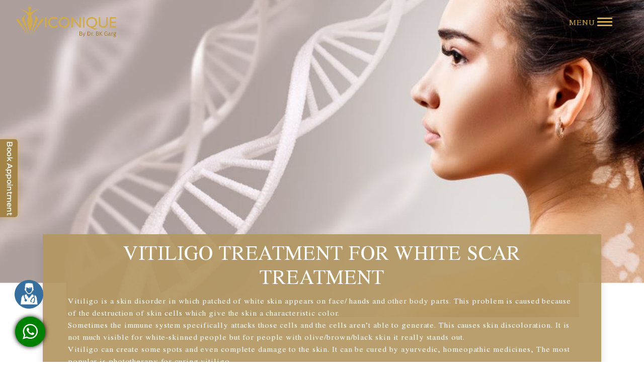

--- FILE ---
content_type: text/html; charset=UTF-8
request_url: https://www.iconiquebydrbkgarg.com/vitiligo.php
body_size: 8982
content:
<!doctype html>
<html lang="en">
  <head>
    <!-- Required meta tags -->
    <meta charset="utf-8">
    <meta name="viewport" content="width=device-width, initial-scale=1, shrink-to-fit=no">
    <title>Vitiligo Treatment | White Spot Removal In Dlf Phase 4</title>
        <meta name="description" content="Vitiligo treatment will help you to get rid of white skin patches on body. These white skin patches affects your look a lot. Get the best affordable treatment.">
   <meta name="viewport" content="width=device-width, initial-scale=1, shrink-to-fit=no">
 <link rel="stylesheet" href="https://www.iconiquebydrbkgarg.com/css/bootstrap.min.css">
 <link href="https://stackpath.bootstrapcdn.com/font-awesome/4.7.0/css/font-awesome.min.css" rel="stylesheet"
     integrity="sha384-wvfXpqpZZVQGK6TAh5PVlGOfQNHSoD2xbE+QkPxCAFlNEevoEH3Sl0sibVcOQVnN" crossorigin="anonymous">
 <link rel="stylesheet" href="https://stackpath.bootstrapcdn.com/font-awesome/4.7.0/css/font-awesome.min.css">
 <link rel="stylesheet" href="https://cdnjs.cloudflare.com/ajax/libs/OwlCarousel2/2.3.4/assets/owl.carousel.min.css">
 <link rel="stylesheet" href="https://cdnjs.cloudflare.com/ajax/libs/OwlCarousel2/2.3.4/assets/owl.theme.default.min.css">
 <link rel="stylesheet" href="https://www.iconiquebydrbkgarg.com/css/style.css">
 <link rel="stylesheet" href="https://www.iconiquebydrbkgarg.com/css/responsive.css">
 <link rel="icon" href="https://www.iconiquebydrbkgarg.com/images/favicon.png" type="image/gif" sizes="16x16">
 <link rel="apple-touch-icon" sizes="120x120" href="https://www.iconiquebydrbkgarg.com/images/favicon.png">


 <meta charset="utf-8">
 <meta http-equiv="X-UA-Compatible" content="IE=edge,chrome=1">


 <script>
(function(w, d, s, l, i) {
    w[l] = w[l] || [];
    w[l].push({
        'gtm.start': new Date().getTime(),
        event: 'gtm.js'
    });
    var f = d.getElementsByTagName(s)[0],
        j = d.createElement(s),
        dl = l != 'dataLayer' ? '&l=' + l : '';
    j.async = true;
    j.src = 'https://www.googletagmanager.com/gtm.js?id=' + i + dl;
    f.parentNode.insertBefore(j, f);
})(window, document, 'script', 'dataLayer', 'GTM-TZVR46B');
 </script>
 <script async src="https://www.googletagmanager.com/gtag/js?id=UA-154883495-1"></script>
 <script>
window.dataLayer = window.dataLayer || [];

function gtag() {
    dataLayer.push(arguments);
}
gtag('js', new Date());
gtag('config', 'UA-154883495-1');
 </script>
 <script>
! function(f, b, e, v, n, t, s) {
    if (f.fbq) return;
    n = f.fbq = function() {
        n.callMethod ? n.callMethod.apply(n, arguments) : n.queue.push(arguments)
    };
    if (!f._fbq) f._fbq = n;
    n.push = n;
    n.loaded = !0;
    n.version = '2.0';
    n.queue = [];
    t = b.createElement(e);
    t.async = !0;
    t.src = v;
    s = b.getElementsByTagName(e)[0];
    s.parentNode.insertBefore(t, s)
}(window, document, 'script', 'https://www.connect.facebook.net/en_US/fbevents.js');
fbq('init', '422754881854159');
fbq('track', 'PageView');
 </script> <noscript><img height="1" width="1" alt="best plastic surgeon in gurgaon" style="display:none"
         src="https://www.facebook.com/tr?id=422754881854159&ev=PageView&noscript=1" /></noscript>
 <script async src="https://www.googletagmanager.com/gtag/js?id=AW-752978745"></script>
 <script>
window.dataLayer = window.dataLayer || [];

function gtag() {
    dataLayer.push(arguments);
}
gtag('js', new Date());
gtag('config', 'AW-752978745');
 </script>  </head>
  <body>
    <div class="cover-container d-flex mx-auto flex-column">
      <div class="img_container">
        <img src="images/vitiligo.png" alt="Vitiligo" class="img-fluid bg-banner">
        <img src="images/m-vitiligo.jpg" alt="Vitiligo" class="img-fluid m-banner">
      </div>
      <!------ Include the above in your HEAD tag ---------->

 <noscript><iframe src="https://www.googletagmanager.com/ns.html?id=GTM-TZVR46B"height="0" width="0" style="display:none;visibility:hidden"></iframe></noscript>
     <header class="head-main"> 
     <div class="navbar navbar-dark box-shadow fixed-top navbar-expand-sm "> 
         <div class="container-fluid d-flex justify-content-between"> 
         <a href="https://www.iconiquebydrbkgarg.com/" class="navbar-brand d-flex align-items-center"> 
         <img src="https://www.iconiquebydrbkgarg.com/images/logo.png" alt="best plastic surgeon in gurgaon" class="img-fluid logo_custom"> 
         </a> 
         <a class="nav-button ml-auto mr-4">
             <span class="menu_text">MENU</span>
             <span id="nav-icon3">
                 <span></span>
                 <span></span>
                 <span></span>
                 <span></span>
              </span></a> 
        </div>
        </div>
        <div class="fixed-top main-menu"> 
        <div class="container-fluid"> 
        <div class="p-5 menu_content"> 
        <div class="heading_text"> 
        <div class="row"> 
        <div class="col-md-3 col-12"> 
        <a href="https://www.iconiquebydrbkgarg.com/about.php"><h3>Meet Dr. BK Garg</h3></a> 
        </div>
        <div class="col-md-2 col-12"> 
        <a href="https://www.iconiquebydrbkgarg.com/blog/"><h3>Blogs</h3></a> 
        </div>
        <div class="col-md-2 col-12"> 
        <a href="https://www.iconiquebydrbkgarg.com/gallery/video.php"><h3>Video Gallery</h3></a> 
        </div>
        <div class="col-md-2 col-12"> 
        <a href="https://www.iconiquebydrbkgarg.com/gallery/images.php">
            <h3>Image Gallery</h3>
        </a> 
        </div>
        <div class="col-md-3 col-12"> 
        <a href="https://www.iconiquebydrbkgarg.com/testimonial/video.php">
        <h3>Testimonials</h3>
        </a> 
        </div>
        </div>
        </div>
        <div class="row">
        <div class="col-md-3 col-12"> 
        <h4>FOR YOUR SKIN </h4> 
        <ul> 
        <li><a href="https://www.iconiquebydrbkgarg.com/skin-tightening.php">Skin Tightening</a></li>
        <li><a href="https://www.iconiquebydrbkgarg.com/laser-toning.php">Laser Toning</a></li>
        <li><a href="https://www.iconiquebydrbkgarg.com/pigmentation.php">Pigmentation</a></li>
        <li><a href="https://www.iconiquebydrbkgarg.com/acne-scars.php">Acne Scars</a></li>
        <li><a href="https://www.iconiquebydrbkgarg.com/vitiligo.php">Vitiligo</a></li>
        <li><a href="https://www.iconiquebydrbkgarg.com/spider-veins-treatment.php">Spider Veins</a></li>
        <li><a href="https://www.iconiquebydrbkgarg.com/dermaroller.php">Dermaroller</a></li>
        <!--<li><a href="eczema.php">Eczema</a></li><li><a href="melasma.php">Melasma</a></li><li><a href="freckles.php">Freckles</a></li><li><a href="anti-wrinkles.php">Anti Wrinkle Treatment</a></li><li><a href="acne-treatment.php">Acne Treatment</a></li><li><a href="medi-facial.php">Medi Facial</a></li><li><a href="hydra-facial.php">Hydra Facial</a></li>--> 
        </ul> </div><div class="col-md-3 col-12">
             <h4>FOR YOUR BODY </h4> 
             <ul> 
             <li><a href="https://www.iconiquebydrbkgarg.com/body-contouring.php">Body Contouring</a></li>
             <li><a href="https://www.iconiquebydrbkgarg.com/gynecomastia.php">Gynecomastia</a></li>
             <li><a href="https://www.iconiquebydrbkgarg.com/breast-augmentation.php">Breast Augmentation</a></li>
             <li><a href="https://www.iconiquebydrbkgarg.com/tummy-tuck.php">Tummy Tuck</a></li>
             <li><a href="https://www.iconiquebydrbkgarg.com/rhinoplasty.php">Rhinoplasty</a></li>
             <li><a href="https://www.iconiquebydrbkgarg.com/liposuction.php">Liposuction</a></li>
             <li><a href="https://www.iconiquebydrbkgarg.com/face-lift.php">Face Lift</a></li>
             <li><a href="https://www.iconiquebydrbkgarg.com/chin-reshaping.php">Chin Reshaping</a></li>
             <li><a href="https://www.iconiquebydrbkgarg.com/earlobe-repair.php">Earlobe Repair</a></li>
             <li><a href="https://www.iconiquebydrbkgarg.com/blepheroplasty.php">Blepharoplasty</a></li>
             <li><a href="https://www.iconiquebydrbkgarg.com/breast-reduction.php">Breast Reduction</a></li>
             <li><a href="https://www.iconiquebydrbkgarg.com/breast-lift.php">Breast Lift</a></li>
             <li><a href="https://www.iconiquebydrbkgarg.com/mommy_makeover.php">Mommy Makeover</a></li>
             <li><a href="https://www.iconiquebydrbkgarg.com/buttok-augmentation.php">Buttock Augmentaion</a></li>
             <li><a href="https://www.iconiquebydrbkgarg.com/buttok-lift.php">Buttock Lift</a></li>
             <li><a href="https://www.iconiquebydrbkgarg.com/hymenplasty.php">Hymenoplasty</a></li>
             </ul> 
             </div>
             <div class="col-md-3 col-12"> 
             <h4>FOR YOUR HAIR </h4> 
             <ul> 
             <li><a href="https://www.iconiquebydrbkgarg.com/scalp.php">Scalp Micropigmentation</a></li>
             <li><a href="https://www.iconiquebydrbkgarg.com/hair-transplant.php">Hair Transplant Gurgaon</a></li>
             <li><a href="https://www.iconiquebydrbkgarg.com/hair-transplant-delhi.php">Hair Transplant Delhi</a></li>
             </ul> 
             </div>
             <div class="col-md-3 col-12"> 
             <h4>NON-SURGICAL </h4> 
             <ul> 
             <li><a href="https://www.iconiquebydrbkgarg.com/tattoo-removal.php">Tattoo Removal</a></li>
             <li><a href="https://www.iconiquebydrbkgarg.com/scar-revision.php">Scar Revision</a></li>
             <li><a href="https://www.iconiquebydrbkgarg.com/botulinum-injection.php">Botulinum Injection</a></li>
             <li><a href="https://www.iconiquebydrbkgarg.com/v-rejuvenation.php">Vaginal Rejuvenation</a></li>
             <li><a href="https://www.iconiquebydrbkgarg.com/auto_fat_grafting.php">Auto Fat Grafting</a></li>
             <!--<li><a href="laser-hair-removal.php">Laser Hair Removal</a></li><li><a href="lip-enhancement.php">Lip Enhancement</a></li>--> 
             </ul> 
        </div>
        </div>
        </div>
        </div>
        </div>
    </header>
    </div>

    <div class="shedule_consult new_shedule">
      <div class="container">
        <div class="box_head">
          <h1 class="inner_head">Vitiligo Treatment for White Scar Treatment</h1>
            <p>
                Vitiligo is a skin disorder in which patched of white skin appears on face/ hands and other body parts. This problem is caused because of the destruction of skin cells which give the skin a characteristic color. <br>
                Sometimes the immune system specifically attacks those cells and the cells aren’t able to generate. This causes skin discoloration. It is not much visible for white-skinned people but for people with olive/brown/black skin it really stands out. <br>
                Vitiligo can create some spots and even complete damage to the skin. It can be cured by ayurvedic, homeopathic medicines, The most popular is phototherapy for curing vitiligo.
            </p>
        </div>
       
      </div>
      
    </div>

    <section class="why_choose">
      <div class="container">
        <div class="text_heading">
          <h2>vitiligo Before After</h2>
        </div>
        <div class="row row_box">
          <div class="col-md-6 col-12">
            <div class="box_img tummy">
                <img src="images/services/vitiligo_1.png" alt="Vitiligo" class="img-fluid">
            </div>
          </div>

          <div class="col-md-6 col-12">
            <div class="box_img tummy">
                <img src="images/services/vitiligo_2.png" alt="Vitiligo" class="img-fluid">
            </div>
          </div>

        </div>
        <div class="box_rating">
        <p class="para">“I’ve been visiting Iconique for over a year now for a course of laser hair removal and facials, staff are always warm and welcoming, Dr. Garg  was fantastic at talking through the treatments and answering all of my questions.”</p>
        <div class="star-rating">
        <ul class="list-inline">
          <li class="list-inline-item"><i class="fa fa-star"></i></li>
          <li class="list-inline-item"><i class="fa fa-star"></i></li>
          <li class="list-inline-item"><i class="fa fa-star"></i></li>
          <li class="list-inline-item"><i class="fa fa-star"></i></li>
          <li class="list-inline-item"><i class="fa fa-star"></i></li>
        </ul>
      </div>
        </div>
      </div>
    </section>
     <section class="procedure_area">
      <div class="container">
       <!--  <div class="text_heading">
          <h2>FIND THE PROCEDURE THAT’S RIGHT FOR YOU</h2>
        </div> -->

         <div class="row row_box_inner">
                         <div class="col-md-12 col-12">
                           <div class="text_heading">
          <h2 class="head_h2">The procedure of Vitiligo Treatment</h2>
        </div>
        <p class="big_alpha" style="text-align: justify;">
            Vitiligo treatment depends on various factors like whether the discoloration is increasing, the location and surface area of the patch.  Accordingly, different medicines and treatments are prescribed. If you’re suffering from this issue you need to make some lifestyle changes for a better immune system.<br>
            • Cream to control vitiligo: This cream if taken in the early stages can reduce inflammation. This can even make your lost skin tone even and better.<br>
            • Photochemotherapy: This method actually tries to activate the color pigment cells of the skin so that the cells can produce pigment and give the skin color. Depending on skin and vitiligo areas,  the dose of medicine is controlled. This therapy requires a number of sessions and each session will last maximum up to a minute.<br>
            • Medication for improving immune system: There are few ointments that can be used along with UVB treatment for repairing the affected skin area. This treatment is mostly used for small patches on the face/neck. Not suitable for big surgeries.<br>
            • Skin grafting: THe doctor can replace the skin of the infected area with the skin of some other body part which is healthy. This won’t leave any scars. This procedure is preferred for small patches.
        </p>
      </div>
    </div>
  </div>
  <div class="service-img_area">
  <img src="images/services-page.png" alt="Vitiligo" class="img-fluid">
</div>
<div class="inner_text_service">
  <div class="container">
    <div class="content_inner_service">
     <div class="text_heading">
          <h2 class="head_h2">Who is the right candidate for Vitiligo Treatment?</h2>
        </div>
        <p class="big_alpha" style="text-align: justify;">
            The skin starts losing its color due to a number of factors. This might be hereditary or due to diet/ immune system issues. The patch pattern may be different for different people. For some people, it is only on a part of the body and for some people, it is on the full body. So following are the people who can get this treatment done:<br>
            ● Your Skin is having white patches or discoloration (face/hands/ any body part )<br>
            ● Your skin discoloration is caused due to a bad immune system or improper diet <br>
            ● Skin discoloration due to hormonal changes caused because of emotional stress.
        </p>
</div>
</div>
</div>
  <section class="box_schedule">
    <div class="container">
      <div class="box_shedule_content">
        <h2>For Any Query Schedule a Consultation With Dr. BK Garg</h2>
        <span><a href="appointment.php">
          <button class="btn_consult">-Schedule A Consultation-</button></a>
        </span>
      </div>
    </div>
  </section>
        <div class="container container_box">
            <div class="col-md-12 col-12">
                <div class="text_heading">
                    <h2 class="head_h2">Cost of Vitiligo Treatment</h2>
                </div>
                <p class="big_alpha" style="text-align: justify;">
                    The cost of the entire procedure depends on a few factors such as the pattern of discoloration, the affected part of the body, surface area, and the cause of the issue. The overall cost also depends on the medication and the number of treatment sessions required. Dr. B K Garg performs a complete analysis of the problem and gives the most efficient and feasible treatment possible.
                </p>
            </div>
        </div>
        <div class="container container_box">
            <div class="col-md-12 col-12">
                <div class="text_heading">
                    <h2 class="head_h2">What results to expect after Vitiligo Treatment</h2>
                </div>
                <p class="big_alpha" style="text-align: justify;">
                    You can expect yourself to be free of Vitiligo for the long term. Get the healthy and smooth even colored skin you had before this issue. This enhances your appearance and gives a boost to your confidence.
                </p>
            </div>
        </div>
        <div class="container container_box">
            <div class="col-md-12 col-12">
                <div class="text_heading">
                    <h2 class="head_h2"> Side effects of Vitiligo Treatment</h2>
                </div>
                <p class="big_alpha" style="text-align: justify;">
                    If a few cases like skin grafting pain might be there but you will be given proper medicines for that. Few drugs might cause itching or other discomfort. You must follow proper medications and you will be fine.
                </p>
            </div>
        </div>
    </section>
        <section class="find_procedure find_pad">
            <div class="container">
                <div class="text_heading">
                    <h2>FIND THE PROCEDURE THAT’S RIGHT FOR YOU</h2>
                </div>
                <div class="row row_box">
                    <div class="col-md-12 text-center">
                        <nav class="nav-justified">
                            <div class="nav nav-tabs " id="nav-tab" role="tablist">
                                <a class="nav-item nav-link active" id="pop1-tab" data-toggle="tab" href="#pop1" role="tab" aria-controls="pop1" aria-selected="true">Right for you?</a>
                                <a class="nav-item nav-link" id="pop2-tab" data-toggle="tab" href="#pop2" role="tab" aria-controls="pop2" aria-selected="false">Cost</a>
                                <a class="nav-item nav-link" id="pop3-tab" data-toggle="tab" href="#pop3" role="tab" aria-controls="pop3" aria-selected="false">Results</a>
                                <a class="nav-item nav-link" id="pop4-tab" data-toggle="tab" href="#pop4" role="tab" aria-controls="pop4" aria-selected="false">Side Effects</a>
                            </div>
                        </nav>
                        <div class="tab-content tab_area" id="nav-tabContent">
                            <div class="tab-pane fade show active" id="pop1" role="tabpanel" aria-labelledby="pop1-tab">
                                <div class="pt-3"></div>
                                <div class="row row_box_inner">
                                    <div class="col-md-12 col-12">
                                        <div class="text_heading">
                                            <h2 class="head_h">Who is the right candidate for Vitiligo Treatment?</h2>
                                        </div>
                                        <p>
                                            The skin starts losing its color due to a number of factors. This might be hereditary or due to diet/ immune system issues. The patch pattern may be different for different people. For some people, it is only on a part of the body and for some people, it is on the full body. So following are the people who can get this treatment done:<br>
                                            ● Your Skin is having white patches or discoloration (face/hands/ any body part )<br>
                                            ● Your skin discoloration is caused due to a bad immune system or improper diet <br>
                                            ● Skin discoloration due to hormonal changes caused because of emotional stress.
                                        </p>
                                    </div>
                                </div>
                            </div>
                            <div class="tab-pane fade" id="pop2" role="tabpanel" aria-labelledby="pop2-tab">
                                <div class="pt-3"></div>
                                <div class="row row_box_inner">
                                    <div class="col-md-12 col-12">
                                        <div class="text_heading">
                                            <h2 class="head_h">Cost of Vitiligo Treatment</h2>
                                        </div>
                                        <p>
                                            The cost of the entire procedure depends on a few factors such as the pattern of discoloration, the affected part of the body, surface area, and the cause of the issue. The overall cost also depends on the medication and the number of treatment sessions required. Dr. B K Garg performs a complete analysis of the problem and gives the most efficient and feasible treatment possible.
                                        </p>
                                    </div>
                                </div>
                            </div>
                            <div class="tab-pane fade" id="pop3" role="tabpanel" aria-labelledby="pop3-tab">
                                <div class="pt-3"></div>
                                <div class="row row_box_inner">
                                    <div class="col-md-12 col-12">
                                        <div class="text_heading">
                                            <h2 class="head_h">What results to expect after Vitiligo Treatment</h2>
                                        </div>
                                        <p>
                                            You can expect yourself to be free of Vitiligo for the long term. Get the healthy and smooth even colored skin you had before this issue. This enhances your appearance and gives a boost to your confidence.
                                        </p>
                                    </div>
                                </div>
                            </div>
                            <div class="tab-pane fade" id="pop4" role="tabpanel" aria-labelledby="pop4-tab">
                                <div class="pt-3"></div>
                                <div class="row row_box_inner">
                                    <div class="col-md-12 col-12">
                                        <div class="text_heading">
                                            <h2 class="head_h">Side effects of Vitiligo Treatment</h2>
                                        </div>
                                        <p>
                                            If a few cases like skin grafting pain might be there but you will be given proper medicines for that. Few drugs might cause itching or other discomfort. You must follow proper medications and you will be fine.
                                        </p>
                                    </div>
                                </div>
                            </div>
                        </div>
                    </div>
                </div>
            </div>
        </section>
        <section class="review new_review">
            <div class="container">
                <div class="row">
                    <div class="col-md-5"></div>
                    <div class="col-md-7">
                        <div class="box">
                            <p>
                                “I’ve been visiting Iconique for over a year now for a course oflaser hair removal and facials, staff are always warm and welcoming, Dr. Garg was fantastic at talking through the treatments and answering all of my questions.”
                            </p>
                            <h5><b>- Anisha Garg</b></h5>
                            <div class="star-rating">
                                <ul class="list-inline">
                                    <li class="list-inline-item"><i class="fa fa-star"></i></li>
                                    <li class="list-inline-item"><i class="fa fa-star"></i></li>
                                    <li class="list-inline-item"><i class="fa fa-star"></i></li>
                                    <li class="list-inline-item"><i class="fa fa-star"></i></li>
                                    <li class="list-inline-item"><i class="fa fa-star-o"></i></li>
                                </ul>
                            </div>
                            <a href="#" class="learn_more">All Review <span class="fa fa-chevron-right icons"></span></a>
                        </div>
                    </div>
                </div>
            </div>
        </section>
        <section class="box_schedule">
            <div class="container">
                <div class="box_shedule_content">
                    <h2>Schedule a Consultation for Vitiligo</h2><span><a href="service-appointment.php?edit=5"><button style="cursor: pointer;" class="btn_consult">-Schedule A Consultation-</button></a></span>
                </div>
            </div>
        </section>
        <section class="schedule_tummytuck">
            <div class="container">
                <div class="row">
                    <div class="col-md-6">
                        <div class="schedule_left">
                            <h2>To Know More About Vitiligo Schedule Your Time With Dr. BK Garg</h2>
                            <h2 class="call">Call: 9818152059</h2>
                            <p>To schedule a private consultation with Dr. B.K Garg, please call the office or request an appointment online. We welcome your visit <br> 7003, DLF phase 4, Gurugram, Delhi NCR.</p>
                        </div>
                    </div>
                    <div class="col-md-6">
                        <form id="contact-form" name="contact-form" method="POST">
                            <div class="row">
                                <div class="col-md-6">
                                    <div class="md-form">
                                        <input type="text" id="name" name="name" class="form-control" placeholder="Full name" required>
                                    </div>
                                </div>
                                <div class="col-md-6">
                                    <div class="md-form">
                                        <input type="tel" id="phone" name="phone" class="form-control" placeholder="Phone" pattern="[6-9]{1}[0-9]{9}"  maxlength="10" required>
                                    </div>
                                </div>
                                <div class="col-md-6">
                                    <div class="md-form">
                                        <input type="email" id="email" name="email" class="form-control" placeholder="Email">
                                    </div>
                                </div>
                                <div class="col-md-6">
                                    <div class="md-form">
                                        <input type="text" id="name" name="procedure" class="form-control" placeholder="Procedure">
                                    </div>
                                </div>
                            </div>
                            <!--Grid row-->
                            <div class="row">
                                <!--Grid column-->
                                <div class="col-md-12">
                                    <div class="md-form">
                                        <textarea type="text" id="message" name="message" rows="2" class="form-control md-textarea" placeholder="Your Query.."></textarea>
                                    </div>
                                </div>
                            </div>
                            <!--Grid row-->
                            <!-- <input type="submit" id="submit" name="submit" class="btn_submit" placeholder="Submit"> -->
                            <button class="btn_submit" name="submit" type="submit">Submit</button>
                        </form>
                        
                        
                         <script>
            const scriptURL = 'https://script.google.com/macros/s/AKfycbw_IPyscWg_LyQ8YrMZdkO2LGXJNm_L-qos29Qiuub1SSDSY8RdSCvHYfekyM6pJPQh/exec'
            const form = document.forms['contact-form']
          
            form.addEventListener('submit', e => {
              e.preventDefault()
              fetch(scriptURL, { method: 'POST', body: new FormData(form)})
                .then(response => alert("Thanks for Contacting us..! We Will Contact You Soon..."))
                .catch(error => console.error('Error!', error.message))
            })
          </script>
                    </div>
                </div>
            </div>
        </section>
        <section class="info_area"> 
    <div class="container"> 
         <div class="box_info">
              <div class="row box_row_main"> 
                  <div class="col-md-6"> 
                     <img src="https://www.iconiquebydrbkgarg.com/images/logo-w.png" alt="best plastic surgeon in gurgaon" class="img-fluid"> 
                  </div>
                  <div class="col-md-6"> 
                     <div class="help_box">
                          <h4>9818152059</h4> 
                          <div class="consult_btn">  
                              <a href="https://www.iconiquebydrbkgarg.com/appointment.php">
                                  <button class="btn_consult bt2">-Schedule A Consultation-</button>
                               </a> 
                          </div>
                          <p class="center">A- 13, Pamposh Enclave , Next to GK 1, New Delhi 110048</p>
                          <p class="center">G 16, Sushant Lok 2, Near Hong Kong Bazar, Sector 57, Gurugram 122002</p>
                    </div>
                </div>
            </div>
        </div>
    </div>
 </section> 
 <a class="online_consult mwidth60" href="https://www.iconiquebydrbkgarg.com/online-consultation"><img src="https://www.iconiquebydrbkgarg.com/online_consultation_icon.png" alt="best plastic surgeon in gurgaon" ></a>
 <a href="https://wa.me/919818152059?text=Hi"> <span id="whatsapp" class="fa fa-whatsapp"></span> </a> 
 <a href="https://www.iconiquebydrbkgarg.com/appointment.php"> <span id="appointment"><img src="https://www.iconiquebydrbkgarg.com/images/book.jpeg" alt="best plastic surgeon in gurgaon"></span> </a>
 <footer> 
     <div class="container"> 
         <div class="row"> 
                <div class="col-md-4">
                    <div class="img_footer"> 
                      <img src="https://www.iconiquebydrbkgarg.com/images/footer-logo.png" alt="best plastic surgeon in gurgaon" class="img-fluid"> 
                    </div>
                    <p>Call us to book a consultation: 9818152059</p><p>G 16, Sushant Lok 2, Near Hong Kong Bazar, Sector 57, Gurugram 122002<p>A- 13, Pamposh Enclave , Next to GK 1, New Delhi 110048</p></p>
                    <ul class="link_social"> 
                        <li>Get Social:</li>
                        <li><a href="https://www.facebook.com/drbkgarg/" target="_blank"><span class="fa fa-facebook"></span></a></li>
                        <li><a href="https://www.instagram.com/drbkgarg/" target="_blank"><span class="fa fa-instagram"></span></a></li>
                        <li><a href="https://www.youtube.com/channel/UCIhCdX2J7uXK8A_EOlAUaDg/featured" target="_blank"><span class="fa fa-youtube"></span></a></li>
                        <li><a href="https://www.twitter.com/bygarg?lang=en" target="_blank"><span class="fa fa-twitter"></span></a></li>
                    </ul> 
                </div>
                <div class="col-md-5"> 
                     <iframe src="https://www.google.com/maps/embed?pb=!1m18!1m12!1m3!1d3507.6041388763856!2d77.08438391503239!3d28.46134728248561!2m3!1f0!2f0!3f0!3m2!1i1024!2i768!4f13.1!3m3!1m2!1s0x390d19e59d63dd4d%3A0xb6560f48c0056aa6!2sICONIQUE%20By%20Dr%20BK%20Garg!5e0!3m2!1sen!2sin!4v1611135990264!5m2!1sen!2sin" width="100%" height="250" frameborder="0" style="border:0;" allowfullscreen="" aria-hidden="false" tabindex="0"></iframe> 
                </div>
                <div class="col-md-3"> 
                   <div class="service"> 
                     <h4>TOP SERVICES</h4> 
                          <ul> 
                              <li><a href="https://www.iconiquebydrbkgarg.com/breast-augmentation.php">Breast Augmentation</a></li>
                              <li><a href="https://www.iconiquebydrbkgarg.com/body-contouring.php">Body Contouring</a></li>
                              <li><a href="https://www.iconiquebydrbkgarg.com/gynecomastia.php">Gynecomastia</a></li>
                              <li><a href="https://www.iconiquebydrbkgarg.com/tummy-tuck.php">Tummy Tuck</a></li>
                              <li><a href="https://www.iconiquebydrbkgarg.com/rhinoplasty.php">Rhinoplasty</a></li><li><a href="https://iconiquebydrbkgarg.com/liposuction.php">Liposuction</a></li>
                          </ul> 
                    </div>
                </div>
            </div>
        </div>
    </footer> 
    <div class="footer_bottom"> 
        <div class="container"> 
            <div class="row"> 
                <div class="col-md-6"> 
                    <p>iconiquebydrbkgarg.com 2025 © All rights reserved. <br>Company number 9818152059</p>
                </div>
                <div class="col-md-6 right_text"> 
                    <p class="fright" ><a href="disclaimer.php">Disclaimer</a> | Designed by <a href="hhttps://brandingpioneers.com/">Branding Pioneers</a></p>
                </div>
            </div>
        </div>
    </div>
    
    <script>var Tawk_API=Tawk_API||{}, Tawk_LoadStart=new Date();(function(){var s1=document.createElement("script"),s0=document.getElementsByTagName("script")[0];s1.async=true;s1.src='https://embed.tawk.to/5dde76e0d96992700fc98122/default';s1.charset='UTF-8';s1.setAttribute('crossorigin','*');s0.parentNode.insertBefore(s1,s0);})();</script> 
    <script src="https://www.code.jquery.com/jquery-3.2.1.slim.min.js" integrity="sha384-KJ3o2DKtIkvYIK3UENzmM7KCkRr/rE9/Qpg6aAZGJwFDMVNA/GpGFF93hXpG5KkN" crossorigin="anonymous"></script> 
   
    <script src="https://ajax.googleapis.com/ajax/libs/jquery/3.4.1/jquery.min.js"></script> 
    <script src="https://cdnjs.cloudflare.com/ajax/libs/OwlCarousel2/2.3.4/owl.carousel.min.js"></script> 
    <script src="https://maxcdn.bootstrapcdn.com/bootstrap/4.0.0/js/bootstrap.min.js" integrity="sha384-JZR6Spejh4U02d8jOt6vLEHfe/JQGiRRSQQxSfFWpi1MquVdAyjUar5+76PVCmYl" crossorigin="anonymous"></script> 
    <script src="https://www.iconiquebydrbkgarg.com/js/validator.js"></script> 


    <script>$(window).scroll(function(){/* affix after scrolling 100px */ if ($(document).scrollTop() > 80){$('.navbar').addClass('affix');}else{$('.navbar').removeClass('affix');}}); </script>
    <script>$(document).ready(function(){$('.nav-button').click(function(){$('body').toggleClass('nav-open');});}); </script>
    <script>$(document).ready(function(){$('.responsive-tabs').responsiveTabs();}); $.fn.responsiveTabs=function(){var container=this; container .on('show.bs.collapse', '.panel-collapse', function(){console.log('asdf344'); $(this).addClass('active') .siblings('.panel-collapse').removeClass('active').collapse('hide'); container.find('.nav-tabs a[href="#' + $(this).attr('id') + '"]').parent().addClass('active') .siblings().removeClass('active');}) .on('show.bs.tab', '.nav-tabs a', function(){console.log('sdf'); $($(this).attr('href')).parent().find('div.in').removeClass('in'); $($(this).attr('href')).addClass('in');});}; </script>
    
    <!-----google-sheet-form-------->
    <script>
           // const scriptURL = 'https://script.google.com/macros/s/AKfycbzSc0rD5EyknodDZXqHu4HvZ_4y6cpvKi95wwbUNZ-Vp-XO4S-P_gzB6O8VEDITZKtnUA/exec'
            const scriptURL =  'https://script.google.com/macros/s/AKfycbw_IPyscWg_LyQ8YrMZdkO2LGXJNm_L-qos29Qiuub1SSDSY8RdSCvHYfekyM6pJPQh/exec'
            const form = document.forms['google-sheet']
          
            form.addEventListener('submit', e => {
              e.preventDefault()
              fetch(scriptURL, { method: 'POST', body: new FormData(form)})
                .then(response => alert("Thanks for Contacting us..! We Will Contact You Soon..."))
                .catch(error => console.error('Error!', error.message))
            })
          </script>
    
    
    
    <script type="text/javascript">
          
       //we have to use ajax here to send the data on email after submited so we have to put the jquery cdn in head tag
    var frm = $('#book-appointment');

    frm.submit(function (e) {

        e.preventDefault();

        $.ajax({
            type: "post",
            url: "con.php",
            data: frm.serialize(),
            success: function (data) {
                console.log('Submission was successful.');
                console.log(data);
                window.location='thankyou.php';
            },
            error: function (data) {
                console.log('An error occurred.');
                console.log(data);
                
            },
        });
    });
    
    
    
    var frms = $('#contact-form');

    frms.submit(function (e) {

        e.preventDefault();

        $.ajax({
            type: "post",
            url: "con.php",
            data: frms.serialize(),
            success: function (data) {
                console.log('Submission was successful.');
                console.log(data);
                window.location='thankyou.php';
            },
            error: function (data) {
                console.log('An error occurred.');
                console.log(data);
                
            },
        });
    });
    
</script>
    
<script>

    $(document).ready(function(){
    
    $('#book-appointment').on('submit',function(){
    window.location='thankyou.php';
    });
    
    $('#contact-form').on('submit',function(){
    window.location='thankyou.php';
    });
    });

</script>
    
    <script>
        $(document).ready(function(){
        $('#owl-carousel').owlCarousel({
        loop:true, 
        dots: false,
        navText: false,
        margin:10,
        responsiveClass:true,
        touchDrag: true,
        autoplay:true,
        autoplayTimeout: 2000,
        autoplayHoverPause:true,
        responsive:{
        0:{
        items:1,
        nav:true},
        600:{
        items:3,
        nav:false},
        1000:{
        items:3,
        nav:true,
        loop:true}}});}); </script> 
    <script>$(document).ready(function(){$('.nav-tabs .nav-link[id^="pop-tab-1"]').click(function(){$(this).next('.hi').toggleClass("left-image right-image");});}); </script>  
    </body>
</html>

--- FILE ---
content_type: text/css
request_url: https://www.iconiquebydrbkgarg.com/css/style.css
body_size: 6129
content:
*{
    padding:0;
    margin:0;
    box-sizing:border-box
}

@font-face {
    font-family: 'stixgeneralregular';
    src: url('../fonts/stixgeneral-regular.woff2') format('woff2'),
         url('../fonts/stixgeneral-regular.woff') format('woff');
    font-weight: normal;
    font-style: normal;

}

body{
    font-family: 'stixgeneralregular';
    letter-spacing:.9px
}

a:hover{
    color:inherit;
    text-decoration:none
}

ul{
    list-style:none
}

h1,h2,h3,h4,h5,h6{
    margin:0
}

p{ text-align-last: left;
    text-align: left;
    word-spacing: 0px;
}

.img_container{
  width: 100%;
  height: 100%;
  overflow: hidden;
    position:relative
}
.nav-tabs .nav-link:before {
  font-family: FontAwesome;
  font-weight: 900;
  content: "\f105";
  float: right;
 transition: all .5s;
}
ul.list_content {
    list-style: disc;
    padding: 0px 30px;
    line-height: 2.2;
}
ul.list_content.list_style ul.list_content {
    list-style: disc;
    padding: 0px 30px;
    line-height: 1.7;
}
.nav-tabs .nav-link.active
.nav-tabs .nav-link i { position:absolute;
  right: 20px;
  top:14px;
    -webkit-transition:all 300ms ease-in 0s;
    -moz-transition: all 300ms ease-in 0s;
    -o-transition: all 300ms ease-in 0s;
  transition: all 300ms ease-in 0s;}

.nav-tabs .nav-link.active i {
    color: #ACD4CE;
    -webkit-transform: rotate(180deg);
    -moz-transform: rotate(180deg);
    -o-transform: rotate(180deg);
    -ms-transform: rotate(180deg);
    transform: rotate(180deg);
}
.nav-tabs .nav-link.active:before {
  font-family: FontAwesome;
  font-weight: 900;
  content: "\f105";
  float: right;
 transition: all .5s;
 -webkit-transform: rotate(90deg);
    -moz-transform: rotate(90deg);
    -o-transform: rotate(90deg);
    -ms-transform: rotate(90deg);
    transform: rotate(90deg);
}

.head-main{
    position:absolute;
    padding:0;
    width:100%
}
html,body {
    height:100%;
   
}

.navbar { 
  -webkit-transition:padding 0.2s ease;
  -moz-transition:padding 0.2s ease; 
  -o-transition:padding 0.2s ease;        
  transition:padding 0.2s ease;  
}

.affix {
  padding-top: 0.2em !important;
  padding-bottom: 0.2em !important;
  -webkit-transition:padding 0.2s linear;
  -moz-transition:padding 0.2s linear;  
  -o-transition:padding 0.2s linear;         
  transition:padding 0.2s linear;  
}

/* Chrome, Safari, Opera */
@-webkit-keyframes zoom {
    from {
        -webkit-transform: scale(1,1);
    }
    to {
        -webkit-transform: scale(1.1,1.1);
    }
}

/* Standard syntax */
@keyframes zoom {
   from {
        transform: scale(1,1);
   }
   to {
        transform: scale(1.1,1.1);
   }
}
.navbar.navbar-dark.box-shadow.fixed-top.navbar-expand-sm{z-index: 9999;}

.img_container img{
    -webkit-animation: zoom 20s; /* Chrome, Safari, Opera */
    animation: zoom 20s;
    overflow: hidden;
}
img.logo_custom{
    z-index:1111;
    width:200px;
    padding:0!important
}
.main-menu{
    width:100%;
    opacity:0;
    visibility:hidden
}
.nav-open .main-menu{
    opacity:1;
    visibility:visible;
    background:#ffffff;
}
.main-menu .nav li a{
    color:#fff;
    font-size:5vh;
    font-weight:600
}
.main-menu .nav li{
    opacity:0;
    -webkit-transform:translateY(-40px);
    transform:translateY(-40px);
    -webkit-animation-timing-function:cubic-bezier(.45,.005,0,1);
    -moz-animation-timing-function:cubic-bezier(.45,.005,0,1);
    -o-animation-timing-function:cubic-bezier(.45,.005,0,1);
    animation-timing-function:cubic-bezier(.45,.005,0,1)
}
.fixed-top.main-menu{
    position:relative;
    top:0px;
    right:0;
    left:0;
    z-index:1024;
    position: fixed;
}

.navbar.navbar-dark.box-shadow.fixed-top.navbar-expand-sm.affix {
    background: #ffffff;
}
.menu_content{
    padding-top:100px!important;
    text-align:left;
    width:90%;
    margin:0 auto;
    font-family:Montserrat,sans-serif
}
.heading_text h3{
    font-size:20px;
    color:#d0aa4c
}
.menu_content h4{
    font-size:20px;
    color:#d0aa4c;
    margin-bottom:5px
}
.menu_content ul li a{
    color:#2b2b2b;
    padding:5px 0;
    display:block
}
.heading_text{
    padding:10px 0;
    border-bottom:1px solid #c1bebe;
    margin-bottom:10px
}
span.menu_text{
    color:#d0aa4c;
    float:left;
    position:relative;
    left:-56px;
    display:flex;
    align-items:center;
    justify-content:center;
    top:-2px
}
.nav-open .main-menu .nav li{
    opacity:1;
    -webkit-transform:translateY(0);
    transform:translateY(0);
    -webkit-transition:-webkit-transform .2s,opacity .2s;
    transition:transform .2s,opacity .2s
}
.main-menu .nav li.delay-1{
    -webkit-transition-delay:.1s;
    -moz-transition-delay:.1s;
    -ms-transition-delay:.1s;
    -o-transition-delay:.1s;
    transition-delay:.1s
}
.main-menu .nav li.delay-2{
    -webkit-transition-delay:.2s;
    -moz-transition-delay:.2s;
    -ms-transition-delay:.2s;
    -o-transition-delay:.2s;
    transition-delay:.2s
}
.main-menu .nav li.delay-3{
    -webkit-transition-delay:.3s;
    -moz-transition-delay:.3s;
    -ms-transition-delay:.3s;
    -o-transition-delay:.3s;
    transition-delay:.3s
}
.main-menu .nav li.delay-4{
    -webkit-transition-delay:.4s;
    -moz-transition-delay:.4s;
    -ms-transition-delay:.4s;
    -o-transition-delay:.4s;
    transition-delay:.4s
}
.main-menu .nav li.delay-5{
    -webkit-transition-delay:.5s;
    -moz-transition-delay:.5s;
    -ms-transition-delay:.5s;
    -o-transition-delay:.5s;
    transition-delay:.5s
}
.main-menu .nav li.delay-6{
    -webkit-transition-delay:.6s;
    -moz-transition-delay:.6s;
    -ms-transition-delay:.6s;
    -o-transition-delay:.6s;
    transition-delay:.6s
}
.main-menu .nav li.delay-7{
    -webkit-transition-delay:.7s;
    -moz-transition-delay:.7s;
    -ms-transition-delay:.7s;
    -o-transition-delay:.7s;
    transition-delay:.7s
}
.main-menu .nav li.delay-8{
    -webkit-transition-delay:.8s;
    -moz-transition-delay:.8s;
    -ms-transition-delay:.8s;
    -o-transition-delay:.8s;
    transition-delay:.8s
}
.main-menu .nav li.delay-9{
    -webkit-transition-delay:.9s;
    -moz-transition-delay:.9s;
    -ms-transition-delay:.9s;
    -o-transition-delay:.9s;
    transition-delay:.9s
}
.nav-button{
    position:relative;
    z-index:1111;
    height:42px;
    display:block;
    width:50px;
    padding:12px
}
.nav-button #nav-icon3{
    width:30px;
    height:22px;
    display:block;
    position:relative;
    -webkit-transform:rotate(0);
    -moz-transform:rotate(0);
    -o-transform:rotate(0);
    transform:rotate(0);
    -webkit-transition:.5s ease-in-out;
    -moz-transition:.5s ease-in-out;
    -o-transition:.5s ease-in-out;
    transition:.5s ease-in-out;
    cursor:pointer
}
.nav-button #nav-icon3 span{
    display:block;
    position:absolute;
    height:3px;
    width:100%;
    background:#d0aa4c;
    border-radius:9px;
    opacity:1;
    left:0;
    -webkit-transform:rotate(0);
    -moz-transform:rotate(0);
    -o-transform:rotate(0);
    transform:rotate(0);
    -webkit-transition:.25s ease-in-out;
    -moz-transition:.25s ease-in-out;
    -o-transition:.25s ease-in-out;
    transition:.25s ease-in-out
}
/*.left-image {
    background-image: url(../images/next.png);
    width: 20px;
    position: relative;
    height: 21px;
    left: 20px;
    top: 8px;
    display: inline-block;
    background-repeat: no-repeat;
}
.right-image
{
 background-image: url(../images/down.png);
    width: 20px;
    position: relative;
    height: 21px;
    left: 20px;
    top: 8px;
    display: inline-block;
    background-repeat: no-repeat;}*/
.owl-nav button.owl-prev .fa {
    font-size: 23px;
}
.owl-nav button.owl-next .fa {
    font-size: 23px;
}

.nav-button #nav-icon3 span:nth-child(1){
    top:0
}
#nav-icon3 span:nth-child(3),.nav-button #nav-icon3 span:nth-child(2){
    top:7px
}
.nav-button #nav-icon3 span:nth-child(4){
    top:14px
}
.nav-open #nav-icon3 span:nth-child(1){
    top:9px;
    width:0;
    left:50%
}
.nav-open #nav-icon3 span:nth-child(2){
    -webkit-transform:rotate(45deg);
    -moz-transform:rotate(45deg);
    -o-transform:rotate(45deg);
    transform:rotate(45deg)
}
.nav-open #nav-icon3 span:nth-child(3){
    -webkit-transform:rotate(-45deg);
    -moz-transform:rotate(-45deg);
    -o-transform:rotate(-45deg);
    transform:rotate(-45deg)
}
.nav-open #nav-icon3 span:nth-child(4){
    top:9px;
    width:0;
    left:50%
}
.flex-center{
    display:-webkit-box;
    display:-webkit-flex;
    display:-ms-flexbox;
    display:flex;
    -webkit-box-pack:center;
    -webkit-justify-content:center;
    -ms-flex-pack:center;
    justify-content:center;
    -webkit-box-align:center;
    -webkit-align-items:center;
    -ms-flex-align:center;
    align-items:center;
    height:100%
}
/*.navbar.navbar-dark.box-shadow {
    background-color: rgba(47, 47, 47, 0.0392156862745098);
}*/
.shedule_consult{
    position:relative;
    bottom:165px;
    text-align:center;
    align-items:center;
    display:flex;
    justify-content:center
}

.shedule_consult .box_head{
    background-color:rgba(180, 151, 98, 0.92);
    padding:45px 0;
    color:#fff;
   	box-shadow: 0 12px 19px -6px rgba(32,33,36,0.28);

}

span.fa.rotate{padding-left: 20px; padding-top: 1px;}
span.fa.rotate{
    -moz-transition: all .5s linear;
    -webkit-transition: all .5s linear;
    transition: all .5s linear;
}
span.fa.rotate.down {
    -moz-transform:rotate(90deg);
    -webkit-transform:rotate(90deg);
    transform:rotate(90deg);
}
.inner_consult_btn{
    margin-top:-17px
}
button.btn_consult{
    background-color:#fff;
    border:none;
    padding:5px 10px;
    font-size:22px;
    box-shadow: 0 1px 6px 0 rgba(32,33,36,0.28);
    cursor: pointer;
}
.text_heading{
    text-align:center
}
.text_heading h2{
    position:relative;
    font-weight:600;
    top: -20px;
    font-size: 25px;
    margin-bottom: 20px;
    text-transform: capitalize;
}

.text_heading h3{
    position:relative;
    font-weight:600;
    top: -20px;
    font-size: 25px;
    margin-bottom: 20px;
    text-transform: capitalize;
}

.text_heading h4{
    position:relative;
    font-weight:600;
    top: -20px;
    font-size: 25px;
    margin-bottom: 20px;
    text-transform: capitalize;
}

.text_heading h5{
    position:relative;
    font-weight:600;
    top: -20px;
    font-size: 25px;
    margin-bottom: 20px;
    text-transform: capitalize;
}
.img_logo_w {
    width: 85%;
}
.text_heading.why h2 {
    top: -65px;
}
.text_heading h2:after{
    content: "";
    width: 70%;
    height: 2px;
    background: #D1AA4F;
    position: absolute;
    bottom: -10px;
    left: 50%;
    transform: translateX(-50%);
}

.text_heading h3:after {
    content: "";
    width: 70%;
    height: 2px;
    background: #D1AA4F;
    position: absolute;
    bottom: -10px;
    left: 50%;
    transform: translateX(-50%);
}

.text_heading h4:after {
    content: "";
    width: 70%;
    height: 2px;
    background: #D1AA4F;
    position: absolute;
    bottom: -10px;
    left: 50%;
    transform: translateX(-50%);
}

.text_heading h5:after {
    content: "";
    width: 70%;
    height: 2px;
    background: #D1AA4F;
    position: absolute;
    bottom: -10px;
    left: 50%;
    transform: translateX(-50%);
}

a {color: #d3af57;}

section.why_choose .box{
    text-align:center;
    border:1px solid #d1aa4f;
    position:relative;
    padding:35px 20px 10px;
    height: 100%;
}
.img_icon{
    position:absolute;
    top:-26px;
    left:50%;
    transform:translateX(-50%)
}
section.why_choose .box h4{
    margin-bottom:10px
}
.row_box{
    margin-top:35px
}
section.find_procedure{
    padding:100px 0
}
.nav-tabs .nav-link{
    font-weight:500;
    background-color:#bfc4c8;
    margin-right:1px;
    border-right:none;
    border-left:none;
    border-top:none;
    border-radius:0;
    color:#fff;
    padding:18px;
    text-transform:uppercase !important;
}
.nav-tabs .nav-link.active{
    font-weight:500;
    background-color:#d1ad6c;
    border-right:none;
    border-left:none;
    border-top:none;
    color:#fff;
    padding:18px
}

section.procedure_area .container.container_box {
    padding: 50px 0px 8px;
}
@media screen and (max-width:992px){
    .responsive-tabs .nav-tabs,.responsive-tabs .tab-content .collapse.active:not(.in){

    }
    .responsive-tabs .tab-content .collapse.in,.responsive-tabs .tab-content .collapsing{
        display:block
    }
}
@media screen and (min-width:991px){
    .responsive-tabs .panel-heading{
        display:none
    }
    .responsive-tabs>.active{
        height:auto!important
    }
}
.tab-content .panel-heading{
    padding:0
}
.responsive-tabs ul.nav.nav-tabs{
    
    padding-top:30px;
    padding-bottom:30px;
    border-bottom:1px solid #8d8d8d
}
.responsive-tabs ul.nav.nav-tabs li a.active.show,li a.active{
    border-bottom:1px solid #d1ad6c;
}
.tab-content a{
    color:#212529;
    display:block;
    text-transform: uppercase;
    margin-bottom:-1px;
    padding:5px 0px;
    font-size:13px
}
.responsive-tabs ul li {
    padding: 0px 15px;
    position: relative;
        display: contents;
}
.responsive-tabs ul li:first-child{padding-left: 0px;}
.responsive-tabs ul li:after {
    padding: 0px 8px;
    color: black;
    content: "/\00a0";
    display: flex;
    align-items: center;
}
.responsive-tabs ul li:last-child::after{content: "";}
.responsive-tabs p{
    padding:20px 10px;
    text-align-last: left;
    text-align: justify;
    word-spacing: 0px;
}
.responsive-tabs p::first-letter{
    color:#212529;
    float:left;
    line-height:1;
    display:inline-block;
    font-size:6em;
    margin:0 10px 0 0
}
.tab_area{margin-top: 40px;}
div#tabs-content{
    text-align:left;
    padding:20px
}
a.learn_more{
    background-color:#212529;
    display:inline-block;
    padding:5px 40px;
    font-size:20px;
    color:#fff
}
span.fa.fa-chevron-right.icons{
    font-size:14px
}

.intro_clinic{
    background-image:url(../images/dr-bg.webp);
    margin-top:50px;
    background-size:cover;
    padding:80px 0;
    width:100%
}

.inner_intro_box{
    background-color:#d1ad6c;
        padding: 30px 50px;
    color:#fff;
    font-size:16px
}
.inner_intro_box p::first-letter{
   color: #fff;
    float: left;
    line-height: 0.9;
    display: block;
    font-size: 6em;
    margin: -3px 10px -14px 0px;
}
.btn_dr{
    text-align:center
}
.meet_btn{
    background-color:#fff;
    display:inline-block;
    padding:5px 40px;
    font-size:20px;
    color:#2e2d33;
    text-align:center;
    font-weight:600;
    margin: 35px 0px;
}

.review{
    background-image:url(../images/review-bg.jpg);
    background-position:right;
    margin-top:0px;
    background-size:contain;
    padding:100px 0;
    width:100%;
    display: none;
    background-repeat:no-repeat
}
section.review.new_review {
    background-image: url(../images/review-bg.jpg);
    background-position: right;
    background-size: cover;
    padding: 0px;
    margin-top: 0px;
    width: 100%;
    display: none;
    background-repeat: no-repeat;
}

.m-banner{display: none;}
.star-rating i{
    font-size:27px;
    color:#ffdc12;
    padding:14px 0
}
section.review .box{
    padding:60px;
    margin-left:100px
}
.result .img_box{
    border:2px solid #d1ad6c;
    width:350px;
    height:220px;
    display: none;
    position:absolute;
    top:20px;
    right:0
}
button.owl-next{
    top:111px;
    right:-34px;
    font-size:30px
}
button.owl-prev{
    top:111px;
    left:-34px;
    font-size:30px
}
.btn_result{
    position:relative;
    top:60px;
    left:50%;
    transform:translateX(-50%)
}
section.blog_article{
    margin-top:30px;
    padding:100px 0
}
.owl-prev{
    width:15px;
    height:100px;
    position:absolute;
    top:40%;
    margin-left:-20px;
    display:block!important;
    border:0 solid #000
}
.owl-next{
    width:15px;
    height:100px;
    position:absolute;
    top:40%;
    right:-25px;
    display:block!important;
    border:0 solid #000
}
.owl-theme .owl-nav [class*=owl-]:hover{
    background-color:transparent!important;
    color:#1d86c7!important
}
.owl-theme .owl-nav [class*=owl-]:focus{
    outline:0!important
}
button.owl-next{
    top:111px;
    right:-34px;
    font-size:30px
}
button.owl-prev{
    top:111px;
    left:-34px;
    font-size:30px
}
.owl-theme .owl-nav [class*=owl-]{
    color:#fff;
    font-size:62px!important;
    margin:5px;
    padding:4px 7px;
    background:#d6d6d6;
    display:inline-block;
    cursor:pointer;
    border-radius:3px
}
.owl-carousel .owl-dots.disabled,.owl-carousel .owl-nav.disabled{
    display:block
}
.info_area{
    background-image:url(../images/bg-consult.jpg);
    background-position:right;
    background-size:cover;
    padding:100px 0;
    width:100%;
    background-repeat:no-repeat
}
.box_info{
    background-color:#d2ae6d;
    padding:50px;
    border:10px solid #fff;
    display:flex;
    align-items:center;
    justify-content:center
}
.help_box{
    text-align:center;
    color:#fff
}
.box_row_main{
    display:flex;
    align-items:center
}
.help_box h4{
    color:#fff;
    font-size:30px;
    font-weight:600
}
.box_row_main .consult_btn{
    margin:5px 0
}
section.certificate button.owl-prev, section.certificate button.owl-next{
    display: none !important;
}
footer{
    background-color:#524f4f;
    padding:50px 0;
    color:#fff;
    font-family:Montserrat,sans-serif;
    text-align: center;
}
footer h4 {font-size: 22px; margin: 0 0 20px 0;}
footer .box_left {text-align: center;}
.img_footer{margin-bottom: 30px; text-align: left;}
.service {text-align: left;}
.service ul li a{color: #FFF; margin-left: 5px; transition: 0.3s;}
.service ul li:before{content: '\203A'; font-size: 20px;}
.service ul li a:hover{color: #D2AE6D; margin-left: 7px;}
.link_social {text-align: left;}
ul.link_social li{display: inline-block;}
ul.link_social li a{color: #FFF; font-size: 20px; padding: 10px; transition: 0.3s;}
ul.link_social li a:hover{color: #D2AE6D;}
.footer_bottom{
    background-color:#000;
    padding:10px 0
}
.right_text{
    text-align:right
}
.footer_bottom{
    font-family:Montserrat,sans-serif;
    background-color:#000;
    padding:10px 0;
    color:#fff
}
.footer_bottom p{
    margin-bottom:0;
    font-size:14px;  
}

.footer_bottom a{
    color: #FFFFFF;
}

.footer_bottom a:hover{
    color: #D2AE6D;
}

.box_mid{
    text-align:center
}
.box-right{
    text-align:right
}
.new_shedule .box_head {
    padding: 15px 50px;
}
h2.inner_head{
    text-transform:uppercase;
    padding-bottom:10px
}
.box_rating{
    text-align:center;
    padding-top:30px;
    display: none;
}
.box_rating .para{
    font-size:21px
}

.row_box_inner {
    margin-top: 40px;
}

.row_box_inner p {
    text-align: left;
    padding-bottom: 0;
    margin-bottom: 0px;
}
/*.row_box_inner p::first-letter{
    color:#212020;
    float:left;
    line-height:1;
    display:inline-block;
    font-size:6em;
    margin:0 10px 0 0
}*/
.box_schedule{
    background-color:#d1ad6c;
    padding:10px 0;
    color:#fff
}
section.box_schedule h2{
    font-weight:500
}
section.schedule_tummytuck{
    padding:60px 0
}
.schedule_left h2{
    font-size:28px;
    font-weight:600
}
.box_shedule_content{
    display:flex;
    align-items:center;
   justify-content: space-evenly;
}
h2.call{
    color:#d1ad6c;
    font-weight:600;
    font-size:26px;
    padding:10px 0
}
button.btn_submit{
    background:#d1ad6c;
    border:none;
    padding:5px 40px;
    color:#fff;
    text-transform:uppercase;
    margin-top:20px
}
button.btn_submit:hover{
    background:#a56a02;
    cursor:pointer
}
.md-form{
    margin-bottom:10px
}
.form-control:focus{
    box-shadow:none;
    border-color:#d1ad6c
}
section.find_procedure.review_client_sec{
    padding:0
}
blockquote.blockquote.text-center{
    padding:20px 120px
}
a.carousel-control-next,a.carousel-control-prev{
    display:inline-flex
}
.carousel-control-prev-icon{
    background-image:url(../images/left-arrow.svg);
    opacity:1;
    background-repeat:no-repeat;
    width:20%;
    height:20%
}
span.carousel-control-next-icon{
    background-image:url(../images/right-arrow.svg);
    opacity:1;
    background-repeat:no-repeat;
    width:20%;
    height:20%
}
.client-review-stars .fa{
    font-size:22px;
    color:#ffdc12;
    padding:5px 0
}
.row.contain_box{
    padding:0 200px
}
.video-thumbnail{
    position:relative;
    display:inline-block;
    cursor:pointer;
    margin-top:30px
}
.video-thumbnail:before{
    position:absolute;
    top:50%;
    left:50%;
    transform:translate(-50%,-50%);
    -webkit-transform:translate(-50%,-50%);
    content:"\f01d";
    font-family:FontAwesome;
    font-size:60px;
    color:#fff;
    opacity:.8;
    text-shadow:0 0 30px rgba(0,0,0,.5)
}
.video-thumbnail:hover:before{
    color:#eee
}
.text_con{
    background-color:#f9f9f9;
    padding:5px 0
}
.img-thumbnail{
    padding:0
}
.arrow_btn{
    background-color:#d1ad6c;
    color:#fff;
    padding:10px 0;
    font-size:20px;
    margin-bottom:20px
}
.arrow_btn::after{
    display:inline-block;
    width:0;
    height:0;
    margin-left:.255em;
    vertical-align:.255em;
    content:"";
    border-top:.3em solid;
    border-right:.3em solid transparent;
    border-bottom:0;
    border-left:.3em solid transparent
}
.box_btn li.nav-item a{
    text-align:left;
    padding:0;
    font-size:20px;
    color:#212529
}
.client_review_box h4 a{
    background-color:#cfab4d;
    display:block;
    text-align:center;
    color:#fff;
    margin-top:20px;
    padding:8px 0;
    font-size:22px;
    margin-bottom:50px
}
.form-control:focus{
    box-shadow:none
}
.form-control-underlined{
    border-width:0;
    border-bottom-width:1px;
    border-radius:0;
    padding-left:0
}
.form-control::placeholder{
    font-size:.95rem;
    color:#aaa;
    font-style:italic
}
.p-1.bg-light.rounded.rounded-pill.shadow-sm.mb-4{
    border-radius:30px!important;
    border:1px solid #ccc
}
input.form-control.border-0.bg-light{
    left:7px
}
.text-primary{
    color:#232323!important
}
.category_filter h4{
    text-transform:uppercase;
    margin-bottom:10px
}
ul.sub_cat li a{
    padding:10px 0;
    color:#414141;
    font-size:16px;
    display:block;
    border-bottom:1px solid #b3b1b1
}
.box_left_blog{
    box-shadow:0 1px 9px 0 rgba(32,33,36,.2);
    padding:15px
}
.post_sec{
    
    box-shadow:0 1px 9px 0 rgba(32,33,36,.2);
    padding:15px
}
.box_right_blog1{
    box-shadow:0 1px 9px 0 rgba(32,33,36,.2)
}
.inner_text_blog{
    padding:20px
}
.box_right_blog1.blog2{
    margin-top:50px
}
section.blog_article.blog_pg{
    padding:0 0 30px
}
.blog_pagination{
    display:flex;
    align-items:center;
    justify-content:center;
    margin-top:20px
}
ol.sub_cat{
    padding-left:20px
}
ol.sub_cat li{
    margin-bottom:10px
}
ol.sub_cat li a{
    color:#414141
}
ol.sub_cat li span.date_post{
    color:#ccc;
    font-size:12px
}
.post_sec h4{
    text-transform:uppercase;
    margin-bottom:20px
}
span.date_post{
    color:#ccc;
    font-size:12px
}
a.read_more{
    color:#414141;
    display:inline-block;
    border:1px solid #414141;
    border-radius:30px;
    padding:5px 10px
}
section.procedure_area {
    padding: 50px 0px;
}
.content_inner_service {
    background-color: #fff;
    position: relative;
    top: -50px;
    padding: 50px 15px 10px 15px;
}
.container.container_box {
    padding: 80px 0px 50px;
}
section.find_procedure.find_pad {
    display: none;
}
ul.list_content.list_style {
    list-style: none;
}
ul.sub_content {
    list-style: disc;
    padding-left: 50px;
}

section.result {
    margin-top: 35px;
}

section.procedure_area{padding-top: 0px;}
p.big_alpha {
    margin-bottom: 30px;
}

#whatsapp{
    background-color: green;
    border-radius: 50px;
    position: fixed;
    bottom: 30px;
    left: 30px;
    height: 60px;
    width: 60px;
    padding: 12px 0px 0px 15px;
    font-size: 35px;
    box-shadow: 0px 0px 10px 0px #000;
    color: #FFF;
    z-index: 999;
}

.innerg_tab{
    margin: 0px 10px 20px 10px;
}

.disclaimer{
    text-align: justify;
    margin-top: 10%;
    margin-bottom: 1%;
    background-color: #FAFAFA;
    border: 5px solid #D2AE6D;
    padding: 5%;
}

.disclaimer h1{
    text-align: center;
}

#appointment{
    position: fixed;
    bottom: 40%;
    left: 0;
    box-shadow: 0px 0px 10px 0px #D2AE6D;
}

#appointment img{
    max-width: 35px;
    border-radius: 0px 5px 5px 0px;
}

@media only screen and (min-width: 768px) {
    .mytab{
        width: 56%;
        margin-left: 43%;
    }

    .tab_img{
        margin-top: -25%;
    }
}

.box_shedule_content h2{
    font-size: 28px;
}

.box p{
    text-align: left;
}

.result_img{
    text-align: center;
    border: 1px double #f2d39c;
    border-bottom: 3px double #f2d39c;
    border-top: 0px solid white;
}

.certificate{
    margin-top: -4%;
    display: none;
}

.certificate img{
    border:3px solid #d1ad6c
}

.pccertificate{
    margin-top: -4%;
    padding: 0 10%;
}

.blog_heading{
    margin-top: 5%;
    text-transform: capitalize;
    font-size: 30px;
    margin-bottom: 10px;
}
h1.inner_head {
    text-transform: uppercase;
    padding-bottom: 10px;
}

.text_heading h1 {
    position: relative; font-weight: 600; top: -20px; font-size: 25px; margin-bottom: 20px; text-transform: capitalize;
}
.text_heading h1:after {
    content: "";
    width: 70%;
    height: 2px;
    background: #D1AA4F;
    position: absolute;
    bottom: -10px;
    left: 50%;
    transform: translateX(-50%);
}

.disc_list li{
    list-style-type: disc;
    margin-left: 20px;
}
.ol_list {margin-left: 30px;}

.horizontal_form{
    background-color: rgba(180, 151, 98, 0.92);
    padding: 10px 0;
    margin-top: -100px;
    margin-bottom: 50px;
}

.hr-callback{
    color: #FFFFFF;
    font-size: 16px;
    margin: 8px 0 0 0;
}

.homepage_consult{
    background-image: linear-gradient(#905D03, #D0AA4C, #905D03);
    color: #FFFFFF;
}

@media only screen and (max-width: 600px) {
    .fixed-top.main-menu{
        position: fixed;
        overflow: auto;
        height: 100vh;
    }

    #appointment img{
        display: none;
    }

    .box_shedule_content h2{
        font-size: 20px;
    }

    .schedule_left h2 {
        font-size: 20px;
    }

    .tab_img{
        margin-top: 0%;
    }

    .box_shedule_content {
        display: block;
        text-align: center;
    }

    .pccertificate{
        display: none;
    }

    .certificate{
        display: block;
    }
    
    .horizontal_form{
        padding: 10px 20px;
    }
    
    .horizontal_form input{
        margin: 5px 0;
    }
    
    .hr-callback{
        margin: 5px 0 0 20%;
    }
}


.bt2{cursor: pointer;}
  .online_consult{
                position: fixed;
                width: 50px;
                height: 50px;
                z-index: 999;
                border-radius: 50%;
                bottom: 125px;
                left: 18px;
                padding: 10px;
            }
	.center{text-align:center;}		
	.fright{float: right;}		

.faq_question{background-color: #D1AD6C; margin-top: 5px; padding: 10px; color: #fff; font-size: 19px; cursor: pointer; }
.faq_question span {float: right; color: #FFF;}
.faq_answer {border: 1px solid #D1AD6C; border-top: 0px solid #D1AD6C; padding: 10px;}
.faq_answer p {margin-bottom: 0;}
span.post_category {color: #BD9038; float: right; font-size: 14px; font-weight: 600;}
div.post_category {color: #BD9038; float: right; font-size: 14px; margin: 10px 20px 10px 10px; font-weight: 600;}
div.date_post {color: #ccc; float: left; font-size: 14px; margin: 10px 10px 10px 20px;}
.dot_list { list-style: disc; padding-left: 20px; }

.team-img12 img {
    width: 100%;
    height: 100%;
    object-fit: cover;
    object-position: top;
}

.team-img12 {
    height: 500px;
    overflow: hidden;
}

.clinic-gallery {
    padding: 50px 0px;
}

.inside-clinic { box-shadow: 0 0 15px 0 rgb(0 0 0 / 10%); padding: 10px; }

.video-thum-block{
        padding-left:15px;
        padding-right:15px;
    }
    .video-thum-block img{
        width:100%;
    }

--- FILE ---
content_type: text/css
request_url: https://www.iconiquebydrbkgarg.com/css/responsive.css
body_size: 1525
content:
@media screen and (max-width: 640px) {
header.head-main {
    padding: 10px 0px 0px;
}
.text_heading h2:after {
   content: "";
    width: 280px;
    height: 1px;
    background: #D1AA4F;
    position: absolute;
    bottom: -10px;
    left: 50%;
    transform: translateX(-50%);
}
.m-banner{display: block;}
.bg-banner{display: none;}
.navbar.navbar-dark.box-shadow {
    /*background-color: rgba(0, 0, 0, 0.54);*/
    top: 0px;
    padding: 0;
}

div#tabs-content {
    text-align: left;
    padding: 15px 0px;
}
.inner_intro_box p::first-letter {
    color: #fff;
    float: left;
    line-height: 0.9;
    display: block;
    font-size: 3em;
       margin: 4px 5px -22px 0px;}
       .intro_clinic {
    background-image: url(../images/m-dr.bk.jpg);
    margin-top: 50px;
    background-size: contain;
    padding: 14px 0;
    background-position: top;
    width: 100%;
    background-repeat: no-repeat;
}

.text_heading h2 {
    position: relative;
    font-weight: 600;
    top: 0px;
    text-transform: capitalize;
}
.shedule_consult.new_shedule .box_head p {
    padding: 10px 20px;
}
.box_img.tummy {
    margin-bottom: 20px;
}
h2.head_h {
    top: -28px;
}
.inner_intro_box {
    background-color: #d1ad6c;
    padding: 10px 15px;
    color: #fff;
    font-size: 16px;
    margin-top: 281px;
}
.box_inner .text_box.text-center {
    padding: 0px 40px;
}
.shedule_consult .box_head {
    background-color: rgba(180, 151, 98, 0.95);
    padding: 20px 0px;
    color: #fff;
    box-shadow: 0 0px 30px 0 rgba(32, 33, 36, 0.62);
    margin-top: 100px;
}
.shedule_consult .box_head h2 {
    font-size: 20px;
}
section.review.new_review .box {
    padding: 20px;
    margin-left: 0px;
}
.shedule_consult .box_head:before {
    position: absolute;
    content: "";
    background: white;
    width: 120px;
    height: 86px;
    left: 0px;
    top: 80px;
    z-index: 0;
    display: none;
    
}
.shedule_consult .box_head:after {
    position: absolute;
    content: "";
    background: white;
    width: 119px;
    height: 86px;
    right: 0px;
    top: 80px;
    z-index: 0;
    display: none;
    
}
.row_box_inner p::first-letter, .responsive-tabs p::first-letter{
    color:#212529;
    float:left;
    line-height:1;
    display:inline-block;
    font-size:3em;
    margin:0 10px 0 0
}
button.btn_consult {
    background-color: #fff;
    border: none;
    padding: 5px 10px;
    font-size: 16px;
}
img.logo_custom {
    z-index: 1111;
    width: 150px;
    padding: 0px !important;
}
a.nav-button.ml-auto.mr-4 {
    margin-right: 0px !important;
}
section.why_choose .box {
    text-align: center;
    border: 1px solid #d1aa4f;
    position: relative;
    padding: 35px 20px 10px;
    margin-bottom: 35px;
}

.text_heading h2 {
    position: relative;
    font-weight: 600;
    font-size: 20px;
}
section.find_procedure {
    padding: 35px 0px;
}
.row_box {
    margin-top: 35px;
}

.nav-tabs .nav-link {width: 40%;
    padding: 16px; font-size: 14px; flex-basis: unset; margin-bottom: 1px;}
    .nav-tabs .nav-link.active {padding: 16px;font-size: 14px; }
    section.certificate img {
    border: 3px solid #d1ad6c;
    margin-bottom: 20px;
}

.review {
    background-image: url(../images/review-bg.jpg);
    background-position: right;
    background-size: cover;
    padding: 50px 0px;
    width: 100%;
    color: #212529;
    background-repeat: no-repeat;
}
section.review .box {
    padding: 0px;
     margin-left: 0px; 
}

section.result {
    padding: 50px 0px;
}
section.result img {
    margin-bottom: 50px;
}
.result .img_box {
    border: 2px solid #d1ad6c;
    width: 319px;
    height: 207px;
    position: absolute;
    top: 20px;
    right: 0px;
}
section.blog_article {
    margin-top: 0px;
    padding: 20px 0px 50px;
}
.btn_result {
    position: relative;
    top: 10px;
    left: 50%;
    transform: translateX(-50%);
}

button.owl-next {
    top: 75px;
    right: 3px;
    font-size: 30px;
}
button.owl-prev {
    top: 75px;
    left: -3px;
    font-size: 30px;
}
.box_mid {
    text-align: left;
    margin: 50px 0px;
}
ul.link_social {
    text-align: left;
}
.box-right {
    text-align: left;
}
.right_text {
    text-align: left;
    margin-top: 20px;
}
.p-5 {
    padding:5rem 0rem!important;
}
section.certificate button.owl-prev, section.certificate button.owl-next{
    display: block !important;
    top: 25px !important;
}
section.certificate {
    margin-top: -16%;
}
.shedule_consult {
    position: relative;
    bottom: 120px;
    text-align: center;
    align-items: center;
    display: flex;
    justify-content: center;
}
blockquote.blockquote.text-center {
    padding: 20px 28px;
}
.row.contain_box {
    padding: 0px 100px;
}
.review_contain .client-review-stars {
    margin-bottom: 45px;
}
.arrow_btn {
    background-color: #d1ad6c;
    color: #fff;
    padding: 10px 0px;
    font-size: 20px;
    margin-bottom: 20px;
    margin-top: 30px;
}
.box_inner .img_box {
    padding: 0px 40px;
}
ul.list_content {
    list-style: disc;
    padding: 0px 20px;
    line-height: 2;
    text-align: left;
}
ul.sub_content {
    list-style: disc;
    padding-left: 20px;
}
ul.list_content.list_style {
    list-style: none;
    padding: 0px;
}
}

--- FILE ---
content_type: application/javascript
request_url: https://www.iconiquebydrbkgarg.com/js/validator.js
body_size: 779
content:
(function(){
  'use strict';
  
  $(document).ready(function(){

  	let form = $('.bootstrap-form');

  	// On form submit take action, like an AJAX call
    $(form).submit(function(e){

        if(this.checkValidity() == false) {
            $(this).addClass('was-validated');
            e.preventDefault();
            e.stopPropagation();
        }

    });

    // On every :input focusout validate if empty
    $(':input').blur(function(){
    	let fieldType = this.type;

    	switch(fieldType){
    		case 'text': 
    		case 'password':
            case 'textarea':
                validateText($(this));
                break;
    		case 'email':
                validateEmail($(this));
                break;
    		case 'checkbox':
    			validateCheckBox($(this));
    			break;
    		case 'select-one':
    			validateSelectOne($(this));
    			break;
    		case 'select-multiple':
    			validateSelectMultiple($(this));
    			break;
    		default:
	    		break;
    	}
	});


	// On every :input focusin remove existing validation messages if any
    $(':input').click(function(){

    	$(this).removeClass('is-valid is-invalid');

	});

    // On every :input focusin remove existing validation messages if any
    $(':input').keydown(function(){

        $(this).removeClass('is-valid is-invalid');

    });

	// Reset form and remove validation messages
    $(':reset').click(function(){
        $(':input, :checked').removeClass('is-valid is-invalid');
    	$(form).removeClass('was-validated');
    });

  });

    // Validate Text and password
    function validateText(thisObj) {
        let fieldValue = thisObj.val();
        if(fieldValue.length > 1) {
            $(thisObj).addClass('is-valid');
        } else {
            $(thisObj).addClass('is-invalid');
        }
    }

    // Validate Email
    function validateEmail(thisObj) {
        let fieldValue = thisObj.val();
        let pattern = /^\b[A-Z0-9._%-]+@[A-Z0-9.-]+\.[A-Z]{2,4}\b$/i;

        if(pattern.test(fieldValue)) {
            $(thisObj).addClass('is-valid');
        } else {
            $(thisObj).addClass('is-invalid');
        }
    }

    // Validate CheckBox
    function validateCheckBox(thisObj) {
         
        if($(':checkbox:checked').length > 0) {
            $(thisObj).addClass('is-valid');
        } else {
            $(thisObj).addClass('is-invalid');
        }
    }

    // Validate Select One Tag
    function validateSelectOne(thisObj) {

        let fieldValue = thisObj.val();
        
        if(fieldValue != null) {
            $(thisObj).addClass('is-valid');
        } else {
            $(thisObj).addClass('is-invalid');
        }
    }

    // Validate Select Multiple Tag
    function validateSelectMultiple(thisObj) {

        let fieldValue = thisObj.val();
        
        if(fieldValue.length > 0) {
            $(thisObj).addClass('is-valid');
        } else {
            $(thisObj).addClass('is-invalid');
        }
    }

})();
